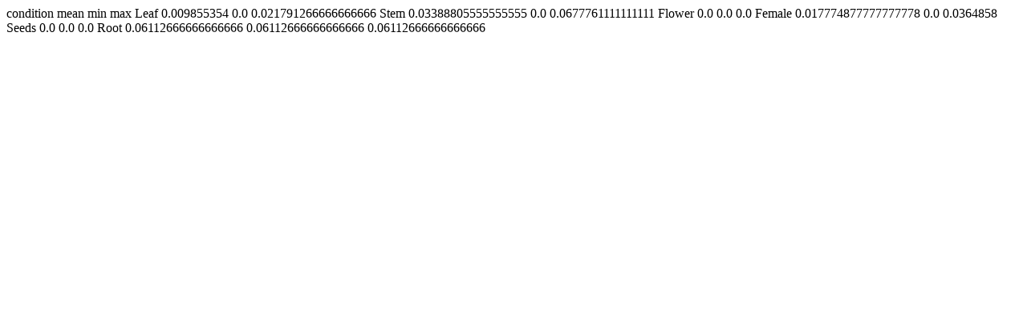

--- FILE ---
content_type: text/html; charset=utf-8
request_url: https://evorepro.sbs.ntu.edu.sg/profile/download/plot/91310/26
body_size: 256
content:
condition mean min max Leaf 0.009855354 0.0 0.021791266666666666 Stem 0.03388805555555555 0.0 0.0677761111111111 Flower 0.0 0.0 0.0 Female 0.017774877777777778 0.0 0.0364858 Seeds 0.0 0.0 0.0 Root 0.06112666666666666 0.06112666666666666 0.06112666666666666